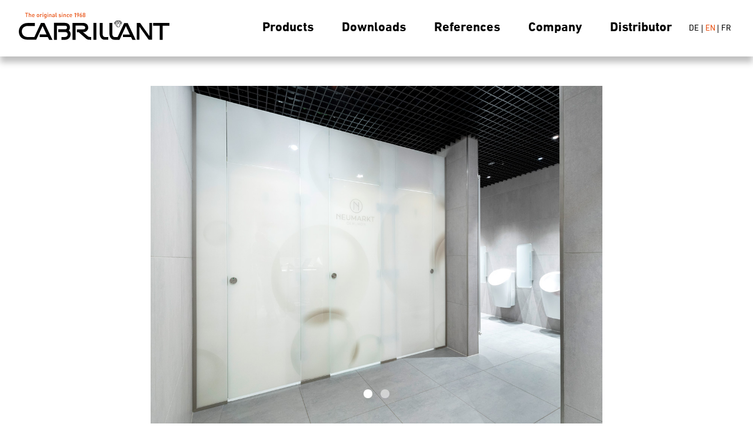

--- FILE ---
content_type: text/html; charset=UTF-8
request_url: https://cabrillant.ch/en/products/type/cabri-900/
body_size: 5742
content:
<!DOCTYPE html>
<html lang="en">
<head>
	<!-- CookieYes GCM Script -->
	<script>
		window.dataLayer = window.dataLayer || [];
		function gtag() {
			dataLayer.push(arguments);
		}
		gtag("consent", "default", {
			ad_storage: "denied",
			ad_user_data: "denied", 
			ad_personalization: "denied",
			analytics_storage: "denied",
			functionality_storage: "denied",
			personalization_storage: "denied",
			security_storage: "granted",
			wait_for_update: 2000,
		});
		gtag("set", "ads_data_redaction", true);
		gtag("set", "url_passthrough", true);
	</script>
	<!-- Start cookieyes banner --> 
	<script id="cookieyes" type="text/javascript" src="https://cdn-cookieyes.com/client_data/7f72584d28a7af1c72119bf3/script.js"></script> 
	<!-- End cookieyes banner -->
	<meta charset="UTF-8">
	<meta name="viewport" content="width=device-width,minimum-scale=1.0,maximum-scale=1.0,user-scalable=0">
	<meta name="format-detection" content="telephone=no">
    <title>Cabrillant AG - Cabri 900</title>
    <base href="https://cabrillant.ch/en/" />
    <link rel="stylesheet" href="//maxcdn.bootstrapcdn.com/font-awesome/4.5.0/css/font-awesome.min.css">
    <link rel="stylesheet" href="/template/css/owl.carousel.css">
    <link rel="stylesheet" href="/template/css/screen.css?v=2008200916">
    <link rel="shortcut icon" type="image/x-icon" href="favicon.ico" />
	
	
	<!-- Global site tag (gtag.js) - Google Analytics -->
    <script async src="https://www.googletagmanager.com/gtag/js?id=G-JE3JJT63DE"></script>
    <script>
      window.dataLayer = window.dataLayer || [];
      function gtag(){dataLayer.push(arguments);}
      gtag('js', new Date());

      gtag('config', 'G-JE3JJT63DE', { 'anonymize_ip': true });
    </script>

	<script>
        var gaProperty = 'UA-70300935-28';
        var disableStr = 'ga-disable-' + gaProperty;
        if (document.cookie.indexOf(disableStr + '=true') > -1) {
            window[disableStr] = true;
        }
        function gaOptout() {
            document.cookie = disableStr + '=true; expires=Thu, 31 Dec 2099 23:59:59 UTC; path=/';
            window[disableStr] = true;
            alert('Tracking by Google Analytics has been disabled in your browser for this site.');
        }

      (function(i,s,o,g,r,a,m){i['GoogleAnalyticsObject']=r;i[r]=i[r]||function(){
      (i[r].q=i[r].q||[]).push(arguments)},i[r].l=1*new Date();a=s.createElement(o),
      m=s.getElementsByTagName(o)[0];a.async=1;a.src=g;m.parentNode.insertBefore(a,m)
      })(window,document,'script','https://www.google-analytics.com/analytics.js','ga');
    
      ga('create', 'UA-70300935-28', 'auto');
      ga('set', 'anonymizeIp', true);
      ga('send', 'pageview');

    </script>
	
	
	
	
	
	
</head>
<body class="post-id-855 ultimate-parent-113 template-id-3">

	<header class="header" id="header">
		<div class="inner-header">
			<a title="Cabrillant AG" href="https://cabrillant.ch/en/" class="logo">Cabrillant AG</a>
			<button class="nav-toggle" id="nav-toggle"><i class="fa fa-bars"></i></button>
			<nav class="nav" id="nav">
				<ul class="menu"><li class="parent-page-item page-item-113 first active">
    <a href="products/" title="Products" >Products</a>
<ul class="children"><li class="parent-page-item page-item-114 first">
    <a href="products/usage/" title="Usage" >Usage</a>
<ul class="children">





<li class="page-item-117 first">
    <a href="products/usage/sanitary-partition-walls.html" title="Sanitary partition walls" >Sanitary partition walls</a>
    
</li>









<li class="page-item-119 ">
    <a href="products/usage/changing-cubicles.html" title="Changing cubicles" >Changing cubicles</a>
    
</li>









<li class="page-item-142 ">
    <a href="products/usage/room-dividers.html" title="Room dividers" >Room dividers</a>
    
</li>









<li class="page-item-122 ">
    <a href="products/usage/cloakroom-lockers-and-cubicles.html" title="Cloakroom lockers and cubicles" >Cloakroom lockers and cubicles</a>
    
</li>









<li class="page-item-144 last">
    <a href="products/usage/cupboards.html" title="Cupboards" >Cupboards</a>
    
</li>



</ul>
</li>
<li class="parent-page-item page-item-123 active">
    <a href="products/type/" title="Type" >Type</a>
<ul class="children">





<li class="page-item-125 first">
    <a href="products/type/cabri-600/" title="Cabri 600" >Cabri 600</a>
    
</li>









<li class="page-item-169 ">
    <a href="products/type/cabri-700/" title="Cabri 700" >Cabri 700</a>
    
</li>









<li class="page-item-721 ">
    <a href="products/type/cabri-700-v4a/" title="Cabri 700 V4A" >Cabri 700 V4A</a>
    
</li>









<li class="page-item-171 ">
    <a href="products/type/cabri-800/" title="Cabri 800" >Cabri 800</a>
    
</li>









<li class="page-item-855 active">
    <a href="products/type/cabri-900/" title="Cabri 900" >Cabri 900</a>
    
</li>









<li class="page-item-167 ">
    <a href="products/type/cabri-2080/" title="Cabri 2080" >Cabri 2080</a>
    
</li>









<li class="page-item-146 ">
    <a href="products/type/cabri-615/" title="Cabri 615" >Cabri 615</a>
    
</li>









<li class="page-item-165 ">
    <a href="products/type/cabri-3000/" title="Cabri 3000" >Cabri 3000</a>
    
</li>









<li class="page-item-724 ">
    <a href="products/type/cabri-3000-z/" title="Cabri 3000 Z" >Cabri 3000 Z</a>
    
</li>









<li class="page-item-163 last">
    <a href="products/type/cabri-3050/" title="Cabri 3050" >Cabri 3050</a>
    
</li>



</ul>
</li>
<li class="parent-page-item page-item-127 ">
    <a href="products/material/" title="Material" >Material</a>
<ul class="children">





<li class="page-item-129 first">
    <a href="products/material/colors/" title="Colors" >Colors</a>
    
</li>









<li class="page-item-160 ">
    <a href="products/material/safety-glass.html" title="Safety glass" >Safety glass</a>
    
</li>









<li class="page-item-895 ">
    <a href="products/material/digital-print/" title="Digital print" >Digital print</a>
    
</li>









<li class="page-item-158 last">
    <a href="products/material/facts-and-care.html" title="Facts and care" >Facts and care</a>
    
</li>



</ul>
</li>
<li class="parent-page-item page-item-428 last">
    <a href="products/spezialprodukte/" title="Resale" >Resale</a>
<ul class="children"><li class="page-item-430 first">
    <a class="nav-icon nav-icon-ganzglas" href="products/spezialprodukte/ganzglas/" title="Ganzglas" >Ganzglas</a>
            
       </li>












<li class="page-item-699 last">
    <a class="nav-icon nav-icon-decolltage" href="products/spezialprodukte/decolltage.html" title="Decolltage" >Decolltage</a>
    
</li>






</ul>
</li>
</ul>
</li>
<li class="parent-page-item page-item-65 ">
    <a href="downloads/" title="Downloads" >Downloads</a>
<ul class="children">





<li class="page-item-831 first">
    <a href="downloads/tender-specification-texts.html" title="Tender specification texts" >Tender specification texts</a>
    
</li>









<li class="page-item-133 last">
    <a href="downloads/order-company-brochure/" title="Order company brochure" >Order company brochure</a>
    
</li>



</ul>
</li>






<li class="page-item-135 ">
    <a href="references/" title="References" >References</a>
    
</li>



<li class="parent-page-item page-item-105 ">
    <a href="company-folder/" title="Company" >Company</a>
<ul class="children">





<li class="page-item-106 first">
    <a href="company-folder/company.html" title="Company" >Company</a>
    
</li>









<li class="page-item-109 ">
    <a href="company-folder/employees/" title="Employees" >Employees</a>
    
</li>









<li class="page-item-792 ">
    <a href="company-folder/offene-stellen.html" title="Offene Stellen" >Offene Stellen</a>
    
</li>









<li class="page-item-305 ">
    <a href="company-folder/how-to-find-us.html" title="How to find us" >How to find us</a>
    
</li>









<li class="page-item-411 ">
    <a href="company-folder/contact.html" title="Contact" >Contact</a>
    
</li>









<li class="page-item-306 ">
    <a href="company-folder/certificates.html" title="Certificates" >Certificates</a>
    
</li>









<li class="page-item-307 ">
    <a href="company-folder/imprint.html" title="Imprint" >Imprint</a>
    
</li>









<li class="page-item-776 last">
    <a href="company-folder/data-protection.html" title="Data protection" >Data protection</a>
    
</li>



</ul>
</li>
<li class="parent-page-item page-item-87 last">
    <a href="distributor/" title="Distributor" >Distributor</a>
<ul class="children">





<li class="page-item-88 first">
    <a href="distributor/switzerland/" title="Switzerland" >Switzerland</a>
    
</li>









<li class="page-item-95 ">
    <a href="distributor/germany/" title="Germany" >Germany</a>
    
</li>









<li class="page-item-279 ">
    <a href="distributor/belgium/" title="Belgium" >Belgium</a>
    
</li>









<li class="page-item-282 ">
    <a href="distributor/england/" title="England" >England</a>
    
</li>









<li class="page-item-284 ">
    <a href="distributor/france/" title="France" >France</a>
    
</li>









<li class="page-item-288 ">
    <a href="distributor/italy/" title="Italy" >Italy</a>
    
</li>









<li class="page-item-290 ">
    <a href="distributor/luxembourg/" title="Luxembourg" >Luxembourg</a>
    
</li>









<li class="page-item-292 ">
    <a href="distributor/netherlands/" title="Netherlands" >Netherlands</a>
    
</li>









<li class="page-item-294 ">
    <a href="distributor/austria/" title="Austria" >Austria</a>
    
</li>









<li class="page-item-922 ">
    <a href="distributor/portugal/" title="Portugal" >Portugal</a>
    
</li>









<li class="page-item-296 ">
    <a href="distributor/sweden/" title="Sweden" >Schweden</a>
    
</li>









<li class="page-item-298 ">
    <a href="distributor/singapore/" title="Singapore" >Singapore</a>
    
</li>









<li class="page-item-300 ">
    <a href="distributor/spain/" title="Spain" >Spanien</a>
    
</li>









<li class="page-item-303 last">
    <a href="distributor/usa/" title="USA" >USA</a>
    
</li>



</ul>
</li>
</ul>
				<div class="babel">
					<ul>
						<li><a href="https://cabrillant.ch/de/produkte/bezeichnung/cabri-900/" class="de">DE</a></li>
<li><a href="https://cabrillant.ch/en/products/type/cabri-900/" class="en active">EN</a></li>
<li><a href="https://cabrillant.ch/fr/produits/designation/cabri-900/" class="fr">FR</a></li>
					</ul>
				</div>
			</nav>	
		</div>
	</header>
	
	
		
			
				<div class="image-slider post-id-855">
					<div class="header-image owl-item" style="background-image:url('/en/assets/galleries/855/431_cabri900_cabrillant_neumarkt_oerlikon_03.jpg');">
	
	
</div>
<div class="header-image owl-item" style="background-image:url('/en/assets/galleries/855/432_cabri900_cabrillant_volkiland_volketswil_04.jpg');">
	
	
</div>
				</div>
			
		
	

	<main class="main" id="main">
	<div class="breadcrumb-nav" id="breadcrumb-nav">
		<ul class="breadcrumb-menu"><li><a href="https://cabrillant.ch/en/">Cabrillant AG</a></li><li><a href="products/">Products</a></li><li><a href="products/type/">Type</a></li><li><a href="products/type/cabri-900/">Cabri 900</a></li></ul>
	</div>


		<section class="section flex-section">

			<article class="article single-product-article">
				<h1>Cabri 900 - Invisible</h1>
				<p>The glass elements of the CABRI900 system are made of laminated safety glass (VSG). The laminated glass elements consist of two panes of single, ultra-white Float safety glass (ESG), one 1 x 6 mm and the other 1 x 8 mm thick, with an EVA-layer of 0.8 mm. The enamelled colour layer is applied to both sheets of glass on the inside.
</p>

			</article>

			<aside class="single-product-aside">
				
				<a href="https://cabrillant.ch/en/references/">References</a>
				<a href="https://cabrillant.ch/en/downloads/order-company-brochure/">Order company brochure</a>

			</aside>

		</section>

		<section class="feature-section">
	
			<button class="accordion-header">Types</button>
	<div class="accordion-body type-boxes-container">
		<div class="subpage-box type-box">
	<div class="type-box-images" style="background-image: url('uploads/typen/903.png')"></div>
	<div class="type-box-description">
		<h3>Typ 903</h3>
		Partition walls with front walls
	</div>
	<div class="type-box-link">
		
	</div>
</div>
<div class="subpage-box type-box">
	<div class="type-box-images" style="background-image: url('uploads/typen/905.png')"></div>
	<div class="type-box-description">
		<h3>Typ 905 hovering</h3>
		Partition walls with front walls and doors
	</div>
	<div class="type-box-link">
		<p><a href="/uploads/Dokumente/Partition_Walls_CABRI905_floating.docx">Tender specification texts</a>
</p>
	</div>
</div>
<div class="subpage-box type-box">
	<div class="type-box-images" style="background-image: url('uploads/typen/cabrillant-typ-905-mit-oberlicht-01.png')"></div>
	<div class="type-box-description">
		<h3>Typ 905 with glass above</h3>
		Partition walls with front walls and doors
	</div>
	<div class="type-box-link">
		<p><a href="/uploads/Dokumente/Partition_Walls_CABRI905_room-high.docx">Tender specification texts</a>
</p>
	</div>
</div>
	</div>

			<button class="accordion-header">Standard dimensions</button>
			<div class="accordion-body">
				<ul>
	<li>Top edge of glass from floor: 2,000 mm</li>
	<li>Ground clearance 100 mm, adjustable from 60 to 320 mm</li>
	<li>Wall depth 1,500 mm, graduated from 700 to 1,500 mm</li>
	<li>Door widths from 500 to 800 mm</li>
	<li>Partition wall size max. 1,600 x 3,000 mm</li>
	<li>Width to height ratio: min. 1:10</li>
</ul>
			</div>

			<button class="accordion-header">Details</button>
	<div class="accordion-body type-boxes-container">
		<div class="subpage-box type-box">
	<div class="type-box-images" style="background-image: url('uploads/details/cabrillant-detail-lock-with-olive-handle.jpg')"></div>
	<div class="type-box-description">
		<h3>Lock with olive handle</h3>
		Aluminium, clear anodised, profile cylinder lock provided by client possible
	</div>
	<div class="type-box-link">
		
	</div>
</div>
<div class="subpage-box type-box">
	<div class="type-box-images" style="background-image: url('uploads/details/cabrillant-detail-lock-v4a-with-olive-handle.jpg')"></div>
	<div class="type-box-description">
		<h3>Lock V4A with olive handle</h3>
		V4A + Aluminium, clear anodised, profile cylinder lock provided by client possible
	</div>
	<div class="type-box-link">
		
	</div>
</div>
<div class="subpage-box type-box">
	<div class="type-box-images" style="background-image: url('uploads/details/wandanschlusswinkel.jpg')"></div>
	<div class="type-box-description">
		<h3>Wall connecting bracket</h3>
		Concealed screw fitting for connection of glass to wall, dowelled into wall, glass screw fitting with aluminium rosettes.
	</div>
	<div class="type-box-link">
		
	</div>
</div>
<div class="subpage-box type-box">
	<div class="type-box-images" style="background-image: url('uploads/details/cabrillant-detail-cross-fitting-with-door-hinge-01.jpg')"></div>
	<div class="type-box-description">
		<h3>Angle brackets</h3>
		Connection glass to glass, for wall elements mounted together at an angle, glass screw fitting with aluminium rosettes.
	</div>
	<div class="type-box-link">
		
	</div>
</div>
<div class="subpage-box type-box">
	<div class="type-box-images" style="background-image: url('uploads/details/tuerbaender.jpg')"></div>
	<div class="type-box-description">
		<h3>Door hinges</h3>
		The integrated spring in the door hinge opens or closes doors after unlocking, with finger pinch guard on hinge side.
	</div>
	<div class="type-box-link">
		
	</div>
</div>
<div class="subpage-box type-box">
	<div class="type-box-images" style="background-image: url('uploads/details/cabrillant-detail-door-and-glass-above.jpg')"></div>
	<div class="type-box-description">
		<h3>Door and glass above</h3>
		Door and glass above
	</div>
	<div class="type-box-link">
		
	</div>
</div>
<div class="subpage-box type-box">
	<div class="type-box-images" style="background-image: url('uploads/details/cabrillant-detail-modesty-panel-01.jpg')"></div>
	<div class="type-box-description">
		<h3>Modesty panel</h3>
		Type 628 urinal partition, standard size 45 x 75 cm, connecting elements in clear anodised aluminium. Continuous double aluminium angle. No visible screw fittings.
	</div>
	<div class="type-box-link">
		
	</div>
</div>
<div class="subpage-box type-box">
	<div class="type-box-images" style="background-image: url('uploads/details/cabrillant-detail-modesty-panel-01.jpg')"></div>
	<div class="type-box-description">
		<h3>Schamwand</h3>
		Type 828 urinal partition, various size. Connecting elements in clear anodised aluminium. Double aluminium angle. No visible screw fittings.
	</div>
	<div class="type-box-link">
		
	</div>
</div>
	</div>
			
			<button class="accordion-header">Colours</button>
			<div class="accordion-body">
				<div class="subpage-box" data-title="Pastel Green - EV1601" style="background-color:#f6fac8;"></div>
<div class="subpage-box" data-title="Pale green – EV1602" style="background-color:#86dfd1;"></div>
<div class="subpage-box" data-title="Traffic yellow – EV5101" style="background-color:#fec700;"></div>
<div class="subpage-box" data-title="Orange - EV5501" style="background-color:#ea4e05;"></div>
<div class="subpage-box" data-title="Ruby red - EV5603" style="background-color:#b41a12;"></div>
<div class="subpage-box" data-title="Pastel blue - EV1502" style="background-color:#71aad6;"></div>
<div class="subpage-box" data-title="Bright blue - EV1701" style="background-color:#395e7b;"></div>
<div class="subpage-box" data-title="White - EV1900" style="background-color:#ffffff;"></div>
<div class="subpage-box" data-title="Dusky grey - EV1702" style="background-color:#797979;"></div>
<div class="subpage-box" data-title="Black - EV1905" style="background-color:#000000;"></div>
			</div>

			<button class="accordion-header">Glass</button>
			<div class="accordion-body">
				<p>
	<a name="_GoBack"></a>Cabrillant is often the first choice in wet areas and
hygienically challenging properties. Glass is easy to clean. Enamelled and
toughened safety glass is capable of satisfying the most demanding mechanical
and hygienic requirements. The enamel layer fused with the glass on one side is
scratchproof. Any graffiti applied by vandals using marker pens or spray paints
can be easily removed leaving no residue. The non-porous surface is impervious
to dirt and bacteria and has no joints or corners where dirt can build up.
</p>
<p>
	The toughened safety glass used (ESG as per EN 12150-2) is strong and
long-lasting, yet the wall thicknesses can be as little as 10 mm. Glass
sections can also be manufactured from laminated safety glass (LSG). We offer a
selection of 10 standard colours, but others are available on request.
</p>
<p>
	<img src="uploads/details/Glaeserqualitaeten.png">
</p>
			</div>

		</section>

	
	</main>
	
	<footer class="footer" id="footer">
		<div class="inner-footer">
			<nav class="footer-nav parent-id-113" id="footer-nav">
				<h2>Products</h2>
				<ul class="menu"><li class="parent-page-item page-item-114 first">
    <a href="products/usage/" title="Usage" >Usage</a>
<ul class="children">





<li class="page-item-117 first">
    <a href="products/usage/sanitary-partition-walls.html" title="Sanitary partition walls" >Sanitary partition walls</a>
    
</li>









<li class="page-item-119 ">
    <a href="products/usage/changing-cubicles.html" title="Changing cubicles" >Changing cubicles</a>
    
</li>









<li class="page-item-142 ">
    <a href="products/usage/room-dividers.html" title="Room dividers" >Room dividers</a>
    
</li>









<li class="page-item-122 ">
    <a href="products/usage/cloakroom-lockers-and-cubicles.html" title="Cloakroom lockers and cubicles" >Cloakroom lockers and cubicles</a>
    
</li>









<li class="page-item-144 last">
    <a href="products/usage/cupboards.html" title="Cupboards" >Cupboards</a>
    
</li>



</ul>
</li>
<li class="parent-page-item page-item-123 active">
    <a href="products/type/" title="Type" >Type</a>
<ul class="children">





<li class="page-item-125 first">
    <a href="products/type/cabri-600/" title="Cabri 600" >Cabri 600</a>
    
</li>









<li class="page-item-169 ">
    <a href="products/type/cabri-700/" title="Cabri 700" >Cabri 700</a>
    
</li>









<li class="page-item-721 ">
    <a href="products/type/cabri-700-v4a/" title="Cabri 700 V4A" >Cabri 700 V4A</a>
    
</li>









<li class="page-item-171 ">
    <a href="products/type/cabri-800/" title="Cabri 800" >Cabri 800</a>
    
</li>









<li class="page-item-855 active">
    <a href="products/type/cabri-900/" title="Cabri 900" >Cabri 900</a>
    
</li>









<li class="page-item-167 ">
    <a href="products/type/cabri-2080/" title="Cabri 2080" >Cabri 2080</a>
    
</li>









<li class="page-item-146 ">
    <a href="products/type/cabri-615/" title="Cabri 615" >Cabri 615</a>
    
</li>









<li class="page-item-165 ">
    <a href="products/type/cabri-3000/" title="Cabri 3000" >Cabri 3000</a>
    
</li>









<li class="page-item-724 ">
    <a href="products/type/cabri-3000-z/" title="Cabri 3000 Z" >Cabri 3000 Z</a>
    
</li>









<li class="page-item-163 last">
    <a href="products/type/cabri-3050/" title="Cabri 3050" >Cabri 3050</a>
    
</li>



</ul>
</li>
<li class="parent-page-item page-item-127 ">
    <a href="products/material/" title="Material" >Material</a>
<ul class="children">





<li class="page-item-129 first">
    <a href="products/material/colors/" title="Colors" >Colors</a>
    
</li>









<li class="page-item-160 ">
    <a href="products/material/safety-glass.html" title="Safety glass" >Safety glass</a>
    
</li>









<li class="page-item-895 ">
    <a href="products/material/digital-print/" title="Digital print" >Digital print</a>
    
</li>









<li class="page-item-158 last">
    <a href="products/material/facts-and-care.html" title="Facts and care" >Facts and care</a>
    
</li>



</ul>
</li>
<li class="parent-page-item page-item-428 last">
    <a href="products/spezialprodukte/" title="Resale" >Resale</a>
<ul class="children"><li class="page-item-430 first">
    <a class="nav-icon nav-icon-ganzglas" href="products/spezialprodukte/ganzglas/" title="Ganzglas" >Ganzglas</a>
            
       </li>












<li class="page-item-699 last">
    <a class="nav-icon nav-icon-decolltage" href="products/spezialprodukte/decolltage.html" title="Decolltage" >Decolltage</a>
    
</li>






</ul>
</li>
</ul>
			</nav>
			<article class="contact-article">
				<h2>Contact</h2><p>Cabrillant AG<br>Kalchbühlstrasse 18<br>7000 Chur, Switzerland<br>Tel. +41 81 258 32 42 *<br>Fax +41 81 258 32 43 *<br><a href="&#109;&#97;&#105;&#108;&#x74;&#x6f;&#x3a;&#x69;&#x6e;&#x66;o&#64;&#x63;&#x61;&#98;&#x72;&#105;l&#x6c;&#x61;&#x6e;t&#46;&#x63;&#111;&#x6d;">&#105;n&#x66;&#x6f;&#x40;c&#x61;b&#114;&#105;&#x6c;la&#110;&#116;&#46;&#99;&#x6f;&#109;</a> *
</p><p>* Wünscht keine Werbung</p><table class="bankverbindung">
<tbody>
<tr>
	<td><p>MwSt. Nummer: CHE-103.892.146</p><p>EORI-Nummer: DE4715101</p><p><strong><strong>Bankverbindung Schweiz</strong><br></strong>Graubündner Kantonalbank<br>IBAN: CH17 0077 4110 0573 9490 0</p><p>Credit Suisse AG<br>IBAN: CH79 0483 5080 0288 2100 0<br></p><p><strong><strong></strong><strong>Bankverbindung Deutschland</strong><br></strong>Sparkasse Bodensee<br>IBAN: DE69 6905 0001 0001 0492 04<br></p><p><strong><strong></strong><strong>Bankverbindung andere Länder</strong><br></strong>IBAN: CH18 0483 5080 0288 2200 1<br>Name: Cabrillant AG, 7000 Chur<br>Beneficiary's Bank: CRESCHZZ80A</p>
	</td>
</tr>
</tbody>
</table><p><br></p>
				<p>
					<a href="company-folder/imprint.html">Imprint</a>
					<br>
					<a href="company-folder/data-protection.html">Privacy Policy</a>
				</p>
			</article>
		</div>
	</footer>

	<script src="/template/js/jquery.min.js"></script>
	<script src="//maps.googleapis.com/maps/api/js?v=3&key=AIzaSyB_-mkNBWpQFUGyUQwFkzBbXKOA62LS-Dg"></script>
	<script src="/template/js/markerwithlabel.js"></script>
	<script src="/template/js/owl.carousel.min.js"></script>
	<script src="/template/js/jquery.fancybox.min.js"></script>
	<script src="/template/js/script.js?v=2003191500"></script>

</body>
</html>

--- FILE ---
content_type: text/css
request_url: https://cabrillant.ch/template/css/screen.css?v=2008200916
body_size: 8412
content:
@charset "UTF-8";@font-face{font-family:"DINNext";font-weight:bold;font-style:normal;src:url("../webfonts/300173_0_0.eot");src:url("../webfonts/300173_0_0.eot?#iefix") format("embedded-opentype"),url("../webfonts/300173_0_0.woff2") format("woff2"),url("../webfonts/300173_0_0.woff") format("woff"),url("../webfonts/300173_0_0.ttf") format("truetype")}@font-face{font-family:"DINNext";font-weight:normal;font-style:normal;src:url("../webfonts/300173_1_0.eot");src:url("../webfonts/300173_1_0.eot?#iefix") format("embedded-opentype"),url("../webfonts/300173_1_0.woff2") format("woff2"),url("../webfonts/300173_1_0.woff") format("woff"),url("../webfonts/300173_1_0.ttf") format("truetype")}
/*! normalize.css v3.0.2 | MIT License | git.io/normalize */html{font-family:sans-serif;-ms-text-size-adjust:100%;-webkit-text-size-adjust:100%}body{margin:0}article,aside,details,figcaption,figure,footer,header,hgroup,main,menu,nav,section,summary{display:block}audio,canvas,progress,video{display:inline-block;vertical-align:baseline}audio:not([controls]){display:none;height:0}[hidden],template{display:none}a{background-color:transparent}a:active,a:hover{outline:0}abbr[title]{border-bottom:1px dotted}b,strong{font-weight:700}dfn{font-style:italic}h1{font-size:2em;margin:0.67em 0}mark{background:#ff0;color:rgb(0,0,0)}small{font-size:80%}sub,sup{font-size:75%;line-height:0;position:relative;vertical-align:baseline}sup{top:-0.5em}sub{bottom:-0.25em}img{border:0}svg:not(:root){overflow:hidden}figure{margin:1em 40px}hr{-webkit-box-sizing:content-box;box-sizing:content-box;height:0}pre{overflow:auto}code,kbd,pre,samp{font-family:monospace,monospace;font-size:1em}button,input,optgroup,select,textarea{color:inherit;font:inherit;margin:0}button{overflow:visible}button,select{text-transform:none}button,html input[type=button],input[type=reset],input[type=submit]{-webkit-appearance:button;cursor:pointer}button[disabled],html input[disabled]{cursor:default}button::-moz-focus-inner,input::-moz-focus-inner{border:0;padding:0}input{line-height:normal}input[type=checkbox],input[type=radio]{-webkit-box-sizing:border-box;box-sizing:border-box;padding:0}input[type=number]::-webkit-inner-spin-button,input[type=number]::-webkit-outer-spin-button{height:auto}input[type=search]{-webkit-appearance:textfield;-webkit-box-sizing:content-box;box-sizing:content-box}input[type=search]::-webkit-search-cancel-button,input[type=search]::-webkit-search-decoration{-webkit-appearance:none}fieldset{border:1px solid silver;margin:0 2px;padding:0.35em 0.625em 0.75em}legend{border:0;padding:0}textarea{overflow:auto}optgroup{font-weight:700}table{border-collapse:collapse;border-spacing:0}td,th{padding:0}html{-webkit-text-size-adjust:none;-moz-text-size-adjust:none;-ms-text-size-adjust:none;text-size-adjust:none;text-rendering:optimizeLegibility;overflow-y:scroll;font-size:16px;line-height:1.5}body{font-family:"DINNext",sans-serif;-webkit-font-variant-ligatures:no-common-ligatures}a,a:visited{text-decoration:none;color:currentColor}h2{font-size:2rem}p{margin-top:0}.nav ul{padding:0;margin:0}.nav li{margin:0;list-style:none}.image-slider>h1,.inner-header,.main{width:95%;max-width:1280px;margin:auto}.nav-toggle{display:none}.logo{background-image:url(../img/cabrillant-logo-de.svg);background-repeat:no-repeat;background-position:50% 50%;background-size:contain;text-indent:-999rem}html:lang(en) .logo{background-image:url(../img/cabrillant-logo-en.svg)}html:lang(fr) .logo{background-image:url(../img/cabrillant-logo-fr.svg)}@media only screen and (min-width:1280px){.header{-webkit-box-shadow:0 10px 10px rgba(0,0,0,0.25);box-shadow:0 10px 10px rgba(0,0,0,0.25);position:relative;position:sticky;left:0;right:0;top:0;height:6rem;z-index:99;background:white;-webkit-transition:height 0.5s;transition:height 0.5s}.header.small-header{height:3rem;-webkit-transition:height 0.5s;transition:height 0.5s}.header.small-header .logo{-ms-flex-item-align:start;align-self:flex-start;height:33px;margin-top:0.4rem;width:170px;-webkit-transition:width 0.5s,height 0.5s;transition:width 0.5s,height 0.5s;background-position:50% 50%}.header.small-header .nav .menu>li>a{padding:0 1.5rem;height:3rem;-webkit-transition:height 0.5s;transition:height 0.5s}.header.small-header .babel{padding-top:1rem}.babel{padding-top:2.6rem;-webkit-transition:padding-top 0.5s;transition:padding-top 0.5s}.inner-header{display:-webkit-box;display:-ms-flexbox;display:flex;-webkit-box-pack:justify;-ms-flex-pack:justify;justify-content:space-between;-webkit-box-align:center;-ms-flex-align:center;align-items:center}.logo{min-width:256px;height:55px;background-position:50% top;-webkit-transition:width 0.125s,height 0.125s;transition:width 0.125s,height 0.125s}.nav{display:-webkit-box;display:-ms-flexbox;display:flex}.nav .menu{display:-webkit-box;display:-ms-flexbox;display:flex}.nav .menu>li{position:relative}.nav .menu>li>a{font-size:1.375rem;font-weight:bold;display:-webkit-box;display:-ms-flexbox;display:flex;-webkit-box-align:center;-ms-flex-align:center;align-items:center;padding:0 1.5rem;line-height:1;-webkit-transition:height 0.5s;transition:height 0.5s;height:6rem}.nav .menu>li>.children{position:absolute;padding-top:2rem;padding-bottom:2rem;min-width:100%;padding:2rem;-webkit-box-sizing:border-box;box-sizing:border-box;-webkit-box-shadow:10px 10px 10px rgba(0,0,0,0.25);box-shadow:10px 10px 10px rgba(0,0,0,0.25)}.nav .menu>li>.children a{padding:0}.nav .menu>li:hover>a{background:rgb(232,78,15);color:white}.nav .menu>li:hover>.children{display:block;-webkit-transition:5s display 1s;transition:5s display 1s}.nav .menu>li.page-item-113>.children,.nav .menu>li.page-item-115>.children,.nav .menu>li.page-item-2>.children{width:852px;-webkit-box-pack:justify;-ms-flex-pack:justify;justify-content:space-between}.nav .menu>li.page-item-113>.children>li,.nav .menu>li.page-item-115>.children>li,.nav .menu>li.page-item-2>.children>li{width:30%;border-top:0.25rem solid rgb(0,0,0)}.nav .menu>li.page-item-113>.children>li>a,.nav .menu>li.page-item-115>.children>li>a,.nav .menu>li.page-item-2>.children>li>a{font-size:1.3125rem;font-weight:bold;padding:0}.nav .menu>li.page-item-113>.children>li>.children,.nav .menu>li.page-item-115>.children>li>.children,.nav .menu>li.page-item-2>.children>li>.children{margin-top:1rem}.nav .menu>li.page-item-113:hover>.children,.nav .menu>li.page-item-115:hover>.children,.nav .menu>li.page-item-2:hover>.children{display:-webkit-box;display:-ms-flexbox;display:flex}.nav .menu>li.page-item-113:hover>.children .children,.nav .menu>li.page-item-115:hover>.children .children,.nav .menu>li.page-item-2:hover>.children .children{display:block}.nav .children{display:none;background:white}.nav .children .active:not(.parent-page-item)>a,.nav .children a:hover{color:rgb(232,78,15)}.nav .children .active:not(.parent-page-item)>a.nav-icon-ganzglas,.nav .children a:hover.nav-icon-ganzglas{background-image:url("../img/icon-ganzglas-active.png")}.nav .children .active:not(.parent-page-item)>a.nav-icon-decolltage,.nav .children a:hover.nav-icon-decolltage{background-image:url("../img/icon-decolltage-active.png")}.nav a{color:rgb(0,0,0);padding:0.75rem 2rem;display:inline-block}.nav a.nav-icon{background-repeat:no-repeat;padding-left:23px!important}.nav a.nav-icon-ganzglas{background-image:url("../img/icon-ganzglas.png");background-position-y:1px}.nav a.nav-icon-decolltage{background-position-y:3px;background-image:url("../img/icon-decolltage.png")}.babel{display:block}.babel ul{display:-webkit-box;display:-ms-flexbox;display:flex;padding:0;margin:0}.babel li{position:relative;margin:0;list-style:none}.babel li a{font-size:0.9rem;color:rgb(0,0,0);display:-webkit-box;display:-ms-flexbox;display:flex;padding:0 0.3rem;line-height:1;border-right:1px solid rgb(0,0,0)}.babel li a:hover{color:rgb(232,78,15)}.babel li a.active{color:rgb(232,78,15)}.babel li:last-child a{border-right:0}}@media only screen and (max-width:1279px){.header{position:relative;position:sticky;top:0;right:0;left:0;z-index:199;background-color:white;-webkit-box-shadow:0 10px 10px rgba(0,0,0,0.25);box-shadow:0 10px 10px rgba(0,0,0,0.25)}.inner-header{height:5rem}.inner-header .logo{display:inline-block;width:12.5rem;height:2.5rem;font-size:0}.nav-toggle{display:inline-block;position:absolute;top:0;right:0;height:5rem;width:5rem;background-color:rgb(232,78,15);border:none;color:white;font-size:2.5rem;line-height:1;padding:0;margin:0}.header.small-header .nav .menu>li>a,.nav .menu>li>a{padding:0}.nav{background-color:rgb(232,78,15);padding:5rem;position:fixed;top:5rem;right:0;bottom:0;left:0;overflow-y:auto;display:none}.nav.is-visible{display:block}.nav a{font-size:2rem;color:white;line-height:1}.nav .menu>li{padding:1rem 0;border-bottom:1px solid white}.children{display:none}.children a{font-size:1.25rem;line-height:1.75}.children a:hover{opacity:0.5}.children .children{display:block}.children .children .active{opacity:0.5}.page-item-113>.children,.page-item-115>.children,.page-item-2>.children{display:-webkit-box;display:-ms-flexbox;display:flex}.page-item-113>.children>li,.page-item-115>.children>li,.page-item-2>.children>li{width:33.33%}.page-item-113>.children>li>a,.page-item-115>.children>li>a,.page-item-2>.children>li>a{font-weight:bold}.babel{position:relative;margin-top:2rem}.babel ul{display:-webkit-box;display:-ms-flexbox;display:flex;-ms-flex-pack:distribute;justify-content:space-around;padding:0;margin:0}.babel li{position:relative;margin:0;list-style:none}.babel li a{font-size:2rem;color:white;display:-webkit-box;display:-ms-flexbox;display:flex;padding:0;margin-bottom:2rem;line-height:1;border-right:0}.babel li a:hover{color:white}.babel li a.active{color:white}}.image-slider{position:relative;margin-top:50px;height:576px;display:-webkit-box;display:-ms-flexbox;display:flex;-webkit-box-align:center;-ms-flex-align:center;align-items:center}.post-id-1 .image-slider,.post-id-63 .image-slider,.post-id-64 .image-slider{margin-top:0}.owl-item,.owl-wrapper,.owl-wrapper-outer{height:100%}.owl-controls{bottom:2rem;position:absolute;left:0;right:0}.owl-theme .owl-controls .owl-page span{background:white;width:15px;height:15px}.header-image{position:absolute;z-index:10;top:0;left:0;bottom:0;right:0;background-repeat:no-repeat;background-position:50% 50%;background-size:contain}.post-id-1 .header-image{position:absolute;z-index:10;top:0;left:0;bottom:0;right:0;background-repeat:no-repeat;background-position:50% 65%;background-size:contain}.post-id-1 .news{top:35%}.post-id-1 .header-image.owl-item,.post-id-63 .header-image.owl-item,.post-id-64 .header-image.owl-item{background-size:cover}.title-container{width:95%;height:100%;max-width:1280px;margin:auto;display:-webkit-box;display:-ms-flexbox;display:flex;-webkit-box-pack:start;-ms-flex-pack:start;justify-content:flex-start;-webkit-box-align:center;-ms-flex-align:center;align-items:center;position:relative;z-index:20}.title-container h1{position:relative;width:50%;font-size:4.6rem;line-height:1.125;color:white;padding:0.5em 0}.title-container h1:before{content:"";position:absolute;left:0;top:0;width:1.75em;border-top:0.125em solid white}.breadcrumb-nav{width:100%;padding-bottom:1.5rem}.breadcrumb-menu{list-style:none;display:-webkit-box;display:-ms-flexbox;display:flex;margin:0;padding:0}.breadcrumb-menu li+li>a:before{font-family:FontAwesome;content:"\f105";margin:0 0.25rem;color:rgb(128,128,128)}.breadcrumb-menu a{color:rgb(128,128,128)}.breadcrumb-menu a:hover{color:rgb(0,0,0)}.main{padding:2.5rem 0;min-height:66vh;overflow:hidden}.flex-section{display:-webkit-box;display:-ms-flexbox;display:flex;-webkit-box-pack:justify;-ms-flex-pack:justify;justify-content:space-between;-webkit-box-align:start;-ms-flex-align:start;align-items:flex-start}.news{width:245px;position:fixed;top:50%;-webkit-transform:translateY(-50%);transform:translateY(-50%);right:0;padding:20px 40px;color:white;background-color:rgba(232,78,15,0.85);-webkit-transition:all 0.25s;transition:all 0.25s;z-index:10}.news:after,.news:before{position:absolute;left:0;border-style:solid;content:"";width:0;height:0}.news:before{border-color:transparent transparent rgba(232,78,15,0.85) transparent;-webkit-transition:border-color 0.25s;transition:border-color 0.25s;border-width:0 0 50px 520px;top:-50px}.news:after{border-color:transparent rgba(232,78,15,0.85) transparent transparent;-webkit-transition:border-color 0.25s;transition:border-color 0.25s;border-width:0 520px 50px 0;bottom:-50px}.news a{color:white}.news h1{margin:0;line-height:1.25}.news.hidden{background-color:transparent;-webkit-transition:all 0.25s;transition:all 0.25s;color:transparent}.news.hidden:after,.news.hidden:before{border-color:transparent;-webkit-transition:border-color 0.25s;transition:border-color 0.25s}.news.hidden .close-news{color:rgba(232,78,15,0.85)}.close-news{position:absolute;top:-1rem;right:0.5rem;background:none;border:none;padding:0;font-size:5rem;line-height:0.5;outline:0;-webkit-transform:rotate(0);transform:rotate(0);-webkit-transition:-webkit-transform 0.25s;transition:-webkit-transform 0.25s;transition:transform 0.25s;transition:transform 0.25s,-webkit-transform 0.25s}.close-news.show-news{-webkit-transform:rotate(45deg);transform:rotate(45deg);-webkit-transition:-webkit-transform 0.25s;transition:-webkit-transform 0.25s;transition:transform 0.25s;transition:transform 0.25s,-webkit-transform 0.25s}.article{width:66%}.article h1:first-child{margin-top:0}.article ul{padding-left:25px;margin-top:0}.article a{color:rgb(232,78,15)}.article.single-reference-article{width:33%}.reference-slider-container{position:relative;width:60%}.reference-slider-container:after{content:"";height:0;display:inline-block;padding-bottom:75%}.reference-slider-container .owl-wrapper-outer{position:absolute;top:0;right:0;bottom:0;left:0}.reference-image{background-size:contain;background-position:bottom center;background-repeat:no-repeat}.accordion-body,.employee-boxes-container,.more-references-container,.subpage-links-container{display:-webkit-box;display:-ms-flexbox;display:flex;-ms-flex-wrap:wrap;flex-wrap:wrap;-webkit-box-pack:start;-ms-flex-pack:start;justify-content:flex-start;clear:both}.partner-boxes-container{display:-webkit-box;display:-ms-flexbox;display:flex}.employee-box,.subpage-box,.subpage-link{width:30%;margin-bottom:6rem}.employee-box:nth-child(3n-1),.subpage-box:nth-child(3n-1),.subpage-link:nth-child(3n-1){margin-left:5%;margin-right:5%}.subpage-link-aktuelles{width:45%;margin-bottom:6rem}.subpage-link-aktuelles:nth-child(2n){margin-left:5%;margin-right:5%}.partner-box{width:30%;margin-bottom:2rem;margin-right:2rem}.accordion-body .nomargin{width:100%;padding:0;margin:0}#accordion100 .partner-box,#accordion45 .partner-box,#accordion95 .partner-box{display:block}#accordion100 .partner-box.nomargin,#accordion45 .partner-box.nomargin,#accordion95 .partner-box.nomargin{display:block;width:30%;margin-right:70%;margin-bottom:2rem}.subpage-box,.subpage-link,.subpage-link-aktuelles{text-indent:-999rem;position:relative;background-size:cover;background-repeat:no-repeat;background-position:50% 50%}.subpage-box:before,.subpage-link-aktuelles:before,.subpage-link:before{content:attr(data-title);text-indent:0;background:rgb(232,78,15);position:absolute;right:0;top:100%;left:0;padding:1rem;color:white;font-weight:bold;white-space:nowrap;overflow:hidden;text-overflow:ellipsis}.subpage-box:after,.subpage-link-aktuelles:after,.subpage-link:after{content:"";height:0;padding-bottom:75%;display:inline-block}.type-box{text-indent:0}.type-box-images{height:0;padding-bottom:66%;margin:0.5rem;background-size:contain;background-repeat:no-repeat;background-position:50% 50%;background-color:white}.type-box-description{padding:1rem}.type-box-description h3{margin:0}.type-box:after,.type-box:before{content:none}.employee-box,.partner-box{-webkit-box-sizing:border-box;box-sizing:border-box}.employee-boxes-container,.partner-boxes-container{-webkit-box-align:start;-ms-flex-align:start;align-items:flex-start}.employee-box .employee-image,.employee-box .gmap,.partner-box .employee-image,.partner-box .gmap{width:100%;height:0;padding-bottom:66%;background-size:cover;background-repeat:no-repeat;background-position:50% 50%}.employee-box .info-text,.partner-box .info-text{padding:1rem}.employee-box .info-text p:last-child,.partner-box .info-text p:last-child{margin-bottom:0}.employee-box .info-text a,.partner-box .info-text a{color:rgb(232,78,15)}.employee-box h3,.partner-box h3{margin:0}.employee-boxes-container{-webkit-box-align:stretch;-ms-flex-align:stretch;align-items:stretch}.employee-boxes-container .employee-box{position:relative;padding-bottom:3rem}.employee-boxes-container .info-text a{position:absolute;bottom:0;left:0;width:100%;-webkit-box-sizing:border-box;box-sizing:border-box;display:block;padding:0.5rem 1rem;background:rgb(232,78,15);color:white}.partner-email a{width:100%;-webkit-box-sizing:border-box;box-sizing:border-box;display:block;padding:0.5rem 1rem;background:rgb(232,78,15);color:white}.type-box-link a{position:relative;display:block;padding:0.5rem 1rem;width:100%;background:rgb(232,78,15);color:white;font-weight:bold;-webkit-box-sizing:border-box;box-sizing:border-box}.type-box-link a:after{content:"\f105";text-indent:0;position:absolute;right:1rem;bottom:0.5rem;font:normal normal normal 1rem/1.5 FontAwesome;color:white}.type-box-link p{margin:0}.subpage-boxes-container{margin-top:3rem}.subpage-box:before{background:#ededed;color:rgb(0,0,0)}.filter{background:none;border:none;padding:0;margin-left:0.25rem;margin-right:0.25rem}.filter.active{color:rgb(232,78,15)}.all-references{margin-top:1.5rem}.all-references .subpage-link{margin-right:5%}.all-references .subpage-link:nth-child(3n-1){margin-left:0}.single-reference-section{overflow:hidden}.more-references-title{margin-top:3rem}.single-product-aside{float:right;width:30%}.single-product-aside a{position:relative;display:block;padding:0.5rem 1rem;width:100%;background:rgb(232,78,15);color:white;font-weight:bold;-webkit-box-sizing:border-box;box-sizing:border-box;margin-bottom:1rem}.single-product-aside a:after{content:"\f105";text-indent:0;position:absolute;right:1rem;bottom:0.5rem;font:normal normal normal 1rem/1.5 FontAwesome;color:white}.single-aktuelles-aside{float:right;width:30%;margin-bottom:2rem}.single-aktuelles-aside .aktuelles-title{position:relative;display:block;padding:0.5rem 1rem;width:100%;background:rgb(232,78,15);color:white;font-weight:bold;-webkit-box-sizing:border-box;box-sizing:border-box;text-transform:uppercase}.single-aktuelles-aside .aktuelles-list{padding:1rem;margin:0.25rem 0;background-color:#ededed}.single-aktuelles-aside .aktuelles-list a{color:rgb(232,78,15)}.single-aktuelles-aside .item-title{font-weight:bold}.single-aktuelles-image{margin-top:50px;margin-bottom:50px}.section{overflow:hidden}.feature-section{margin:2.5rem 0}.accordion-header{border:none;border-top:1px solid #ededed;background:none;width:100%;font-size:2rem;font-weight:bold;text-align:left;outline:0;margin:0;padding:1rem 0}.accordion-header:first-of-type{border-top:none}.accordion-header:after{content:"\f105";text-indent:0;font:normal normal normal 2rem/1.5 FontAwesome;display:inline-block;-webkit-transform:rotate(0deg);transform:rotate(0deg);-webkit-transition:-webkit-transform 0.25s;transition:-webkit-transform 0.25s;transition:transform 0.25s;transition:transform 0.25s,-webkit-transform 0.25s;height:2rem;line-height:1;width:2rem;text-align:center}.accordion-header.open:after{-webkit-transform:rotate(90deg);transform:rotate(90deg);-webkit-transition:-webkit-transform 0.25s;transition:-webkit-transform 0.25s;transition:transform 0.25s;transition:transform 0.25s,-webkit-transform 0.25s}.accordion-body{padding:2.5rem 0}.accordion-body h2:first-child{margin-top:0}.accordion-body ul{margin:0}.employee-box,.partner-box,.type-box{background-color:#ededed}.form{display:-webkit-box;display:-ms-flexbox;display:flex;-webkit-box-pack:justify;-ms-flex-pack:justify;justify-content:space-between;-ms-flex-wrap:wrap;flex-wrap:wrap}.form>input{width:100%}.form input[type=checkbox]{float:left;clear:left;padding:4px;width:20px;margin:3px 15px 0 0}.form p>strong{display:block;margin-top:0.5rem;margin-bottom:0.5rem}.form span{width:47.5%;position:relative;margin-top:2rem}.form span.span-textarea{width:100%}.form span.span-textarea label{line-height:1;margin-top:1rem}.form span.span-textarea textarea{height:8rem}.form span.span-submit input{color:white;background:rgb(232,78,15);text-align:left;font-weight:bold}.form span>label{position:absolute;top:0;-webkit-transition:top ease-out 0.25s;transition:top ease-out 0.25s;line-height:3rem;margin-left:1rem;color:rgb(128,128,128)}.form span input,.form span select,.form span textarea{width:100%;-webkit-box-sizing:border-box;box-sizing:border-box;height:3rem;padding:1rem;background-color:#ededed;border:none;border-radius:0}.form span select{padding-top:0;padding-bottom:0;height:3rem;padding-left:1rem;color:rgb(128,128,128)}.form .error{width:100%;border:1px solid rgb(232,78,15)}.form p.error{width:100%;color:rgb(232,78,15);border:none}.sisea-search-form{display:-webkit-box;display:-ms-flexbox;display:flex;-ms-flex-line-pack:stretch;align-content:stretch}.sisea{background-color:#ededed;border:0;padding:1rem;width:75%}.sisea-search-form button{background-color:rgb(232,78,15);width:17%;height:3.5rem;color:white;font-size:2rem;border:0}.nomargin p{margin:0}.sisea-result{display:none}.miux{position:fixed;bottom:20px;right:20px;height:10px;width:50px;background:url(../img/miux_grau.svg) no-repeat 50% 50%;text-indent:-999rem}.footer{background:rgb(232,78,15)}.inner-footer{color:white;width:95%;max-width:1280px;padding:3rem 0;margin:auto;display:-webkit-box;display:-ms-flexbox;display:flex}.inner-footer a{color:white}.inner-footer h2{margin-top:0}.inner-footer .children,.inner-footer .menu{margin:0;padding:0}.inner-footer .children li,.inner-footer .menu li{list-style:none}.inner-footer .footer-nav{-ms-flex-preferred-size:60%;flex-basis:60%;padding-right:2rem;-webkit-box-sizing:border-box;box-sizing:border-box}.inner-footer .parent-id-113 .menu,.inner-footer .parent-id-115 .menu,.inner-footer .parent-id-2 .menu{display:-webkit-box;display:-ms-flexbox;display:flex}.inner-footer .parent-id-113 .menu>li,.inner-footer .parent-id-115 .menu>li,.inner-footer .parent-id-2 .menu>li{width:33.33%}.inner-footer .parent-id-113 .menu>li>a,.inner-footer .parent-id-115 .menu>li>a,.inner-footer .parent-id-2 .menu>li>a{display:none}.inner-footer .contact-article{padding:1rem 0 1rem 2rem;border-left:2px solid white}.inner-footer .contact-article p:last-child{margin-bottom:0}.inner-footer table.bankverbindung{display:none}@media only screen and (max-width:1279px){.header.small-header .nav .menu>li>a,.nav .menu>li>a{padding-right:0;padding-left:0}}@media only screen and (max-width:1024px){html{font-size:14px}.inner-footer,.inner-header,.main,.title-container{width:100%;padding-left:5rem;padding-right:5rem;-webkit-box-sizing:border-box;box-sizing:border-box}.inner-footer .footer-nav{-ms-flex-preferred-size:50%;flex-basis:50%}.title-container h1{font-size:3rem}}@media only screen and (max-width:960px){.accordion-body,.employee-boxes-container,.more-references-container,.subpage-links-container{-webkit-box-pack:justify;-ms-flex-pack:justify;justify-content:space-between}.employee-box,.partner-box,.subpage-box,.subpage-link{width:44%}.employee-box:nth-child(3n-1),.partner-box:nth-child(3n-1),.subpage-box:nth-child(3n-1),.subpage-link:nth-child(3n-1){margin-left:0;margin-right:0}.sisea-search-form button{font-size:1.25rem;width:18%}#accordion100 .partner-box.nomargin,#accordion45 .partner-box.nomargin,#accordion95 .partner-box.nomargin{width:46%;margin-right:50%;margin-bottom:2rem}}@media only screen and (max-width:768px){.article{width:100%}.flex-section{-webkit-box-orient:vertical;-webkit-box-direction:normal;-ms-flex-direction:column;flex-direction:column}.flex-section .article,.flex-section .aside{width:100%}.flex-section .article{max-width:420px}.single-aktuelles-aside,.single-product-aside{float:none;width:100%}.single-aktuelles-image{margin-top:20px;margin-bottom:20px}.article.single-product-article{float:none;width:100%;max-width:none}.flex-section.aktuelles{-webkit-box-orient:vertical;-webkit-box-direction:reverse;-ms-flex-direction:column-reverse;flex-direction:column-reverse}.accordion-header-aktuelles{border:none;border-top:1px solid #ededed;background:none;width:100%;font-size:1.5rem;font-weight:bold;text-align:left;outline:0;margin:0;padding:1rem 0}.accordion-header-aktuelles:first-of-type{border-top:none}.accordion-header-aktuelles:after{content:"\f105";text-indent:0;font:normal normal normal 2rem/1.5 FontAwesome;display:inline-block;-webkit-transform:rotate(0deg);transform:rotate(0deg);-webkit-transition:-webkit-transform 0.25s;transition:-webkit-transform 0.25s;transition:transform 0.25s;transition:transform 0.25s,-webkit-transform 0.25s;height:2rem;line-height:1;width:2rem;text-align:center}.accordion-header-aktuelles.open:after{-webkit-transform:rotate(90deg);transform:rotate(90deg);-webkit-transition:-webkit-transform 0.25s;transition:-webkit-transform 0.25s;transition:transform 0.25s;transition:transform 0.25s,-webkit-transform 0.25s}}@media only screen and (max-width:576px){.employee-box,.partner-box,.subpage-box,.subpage-link{width:100%;max-width:400px}.employee-box:nth-child(3n-1),.partner-box:nth-child(3n-1),.subpage-box:nth-child(3n-1),.subpage-link:nth-child(3n-1){margin-left:0;margin-right:0}.all-references .subpage-link{margin-right:0}#accordion100 .partner-box.nomargin,#accordion45 .partner-box.nomargin,#accordion95 .partner-box.nomargin{width:100%;margin-right:0;margin-bottom:2rem}.inner-footer,.inner-header,.main,.title-container{padding-left:1.66rem;padding-right:1.66rem}.logo{width:66%}.nav{padding:1.66rem}.children{margin-top:0.5rem;margin-bottom:1rem}.children>li:first-child{margin-top:1rem}.page-item-113>.children,.page-item-115>.children,.page-item-2>.children{-webkit-box-orient:vertical;-webkit-box-direction:normal;-ms-flex-direction:column;flex-direction:column}.page-item-113>.children>li,.page-item-115>.children>li,.page-item-2>.children>li{width:100%;margin-top:1rem}.page-item-113>.children .children li:first-child,.page-item-115>.children .children li:first-child,.page-item-2>.children .children li:first-child{margin-top:0}.title-container h1{font-size:2rem}.title-container h1 :before{width:30%;padding-top:1rem;border-top:0.25rem solid white}.footer-nav{display:none}.inner-footer .contact-article{padding:0;border:none}}@media (max-height:576px),only screen and (max-width:576px){.news{display:none}}@media only screen and (max-width:480px){.miux{display:none}}.produktseite{margin-top:40px}#pager .all img,#pager .next img,#pager .prev img{width:1.5rem;margin-right:0.5rem;fill:none}#pager .m-pagination__caption{margin:0 1rem}#pager .all{margin-right:30px;color:rgb(0,0,0)}@media only screen and (max-width:400px){#pager .all img,#pager .next img,#pager .prev img{width:1rem;margin-right:0.5rem;fill:none}#pager .m-pagination__caption{margin:0 0.8rem}#pager .all{margin-right:20px}}#ganzglas-navigation{max-width:800px}#ganzglas-navigation .accordion-body{display:none;margin-left:27px;padding-top:0}#ganzglas-navigation ul{margin:0;padding:0;list-style-type:none}#ganzglas-navigation ul li{position:relative}#ganzglas-navigation ul li a,#ganzglas-navigation ul li a:focus,#ganzglas-navigation ul li a:visited{display:inline-block;width:100%;color:rgb(0,0,0)}#ganzglas-navigation ul li a:hover{color:rgb(232,78,15)}.ganzglas_produktseite_description{margin-top:20px}.ganzglas_produktseite_description>p{display:none}.ganzglas_produktseite_description td:first-child{padding-right:30px;vertical-align:top;font-weight:bold}.ganzglas_produktseite_description td:nth-child(2){padding-bottom:25px}.ganzglas_produktseite_images .type-box-images{display:block;background-color:white}.ganzglas_produktseite_images .type-box-description{background-color:#d9d9d9}body .fancybox-slide--image .fancybox-image-wrap{background-color:#ededed}.fancybox-enabled{overflow:hidden}.fancybox-enabled body{overflow:visible;height:100%}.fancybox-is-hidden{position:absolute;top:-9999px;left:-9999px;visibility:hidden}.fancybox-container{position:fixed;top:0;left:0;width:100%;height:100%;z-index:99993;-webkit-backface-visibility:hidden;backface-visibility:hidden;-webkit-transform:translateZ(0);transform:translateZ(0)}.fancybox-container~.fancybox-container{z-index:99992}.fancybox-bg,.fancybox-inner,.fancybox-outer,.fancybox-stage{position:absolute;top:0;right:0;bottom:0;left:0}.fancybox-outer{overflow-y:auto;-webkit-overflow-scrolling:touch}.fancybox-bg{background:#1e1e1e;opacity:0;-webkit-transition-duration:inherit;transition-duration:inherit;-webkit-transition-property:opacity;transition-property:opacity;-webkit-transition-timing-function:cubic-bezier(0.47,0,0.74,0.71);transition-timing-function:cubic-bezier(0.47,0,0.74,0.71)}.fancybox-is-open .fancybox-bg{opacity:0.87;-webkit-transition-timing-function:cubic-bezier(0.22,0.61,0.36,1);transition-timing-function:cubic-bezier(0.22,0.61,0.36,1)}.fancybox-caption-wrap,.fancybox-infobar,.fancybox-toolbar{position:absolute;direction:ltr;z-index:99997;opacity:0;visibility:hidden;-webkit-transition:opacity 0.25s,visibility 0s linear 0.25s;transition:opacity 0.25s,visibility 0s linear 0.25s;-webkit-box-sizing:border-box;box-sizing:border-box}.fancybox-show-caption .fancybox-caption-wrap,.fancybox-show-infobar .fancybox-infobar,.fancybox-show-toolbar .fancybox-toolbar{opacity:1;visibility:visible;-webkit-transition:opacity 0.25s,visibility 0s;transition:opacity 0.25s,visibility 0s}.fancybox-infobar{top:0;left:50%;margin-left:-79px}.fancybox-infobar__body{display:inline-block;width:70px;line-height:44px;font-size:13px;font-family:"Helvetica Neue",Helvetica,Arial,sans-serif;text-align:center;color:#ddd;background-color:rgba(30,30,30,0.7);pointer-events:none;-webkit-user-select:none;-moz-user-select:none;-ms-user-select:none;user-select:none}.fancybox-toolbar{top:0;right:0}.fancybox-stage{overflow:hidden;direction:ltr;z-index:99994}.fancybox-slide{position:absolute;top:0;left:0;width:100%;height:100%;margin:0;padding:0;overflow:auto;outline:none;white-space:normal;-webkit-box-sizing:border-box;box-sizing:border-box;text-align:center;z-index:99994;-webkit-overflow-scrolling:touch;display:none;-webkit-backface-visibility:hidden;backface-visibility:hidden;-webkit-transition-property:opacity,-webkit-transform;transition-property:opacity,-webkit-transform;transition-property:transform,opacity;transition-property:transform,opacity,-webkit-transform;-webkit-transform-style:preserve-3d;transform-style:preserve-3d}.fancybox-slide:before{content:"";display:inline-block;vertical-align:middle;height:100%;width:0}.fancybox-is-sliding .fancybox-slide,.fancybox-slide--current,.fancybox-slide--next,.fancybox-slide--previous{display:block}.fancybox-slide--image{overflow:visible}.fancybox-slide--image:before{display:none}.fancybox-slide--video .fancybox-content,.fancybox-slide--video iframe{background:rgb(0,0,0)}.fancybox-slide--map .fancybox-content,.fancybox-slide--map iframe{background:#e5e3df}.fancybox-slide--next{z-index:99995}.fancybox-slide>*{display:inline-block;position:relative;padding:24px;margin:44px 0 44px;border-width:0;vertical-align:middle;text-align:left;background-color:#fff;overflow:auto;-webkit-box-sizing:border-box;box-sizing:border-box}.fancybox-slide .fancybox-image-wrap{position:absolute;top:0;left:0;margin:0;padding:0;border:0;z-index:99995;background:transparent;cursor:default;overflow:visible;-webkit-transform-origin:top left;transform-origin:top left;background-size:100% 100%;background-repeat:no-repeat;-webkit-backface-visibility:hidden;backface-visibility:hidden}.fancybox-can-zoomOut .fancybox-image-wrap{cursor:-webkit-zoom-out;cursor:zoom-out}.fancybox-can-zoomIn .fancybox-image-wrap{cursor:-webkit-zoom-in;cursor:zoom-in}.fancybox-can-drag .fancybox-image-wrap{cursor:-webkit-grab;cursor:grab}.fancybox-is-dragging .fancybox-image-wrap{cursor:-webkit-grabbing;cursor:grabbing}.fancybox-image,.fancybox-spaceball{position:absolute;top:0;left:0;width:100%;height:100%;margin:0;padding:0;border:0;max-width:none;max-height:none}.fancybox-spaceball{z-index:1}.fancybox-slide--iframe .fancybox-content{padding:0;width:80%;height:80%;max-width:calc(100% - 100px);max-height:calc(100% - 88px);overflow:visible;background:#fff}.fancybox-iframe{display:block;margin:0;padding:0;border:0;width:100%;height:100%;background:#fff}.fancybox-error{margin:0;padding:40px;width:100%;max-width:380px;background:#fff;cursor:default}.fancybox-error p{margin:0;padding:0;color:#444;font:16px/20px "Helvetica Neue",Helvetica,Arial,sans-serif}.fancybox-close-small{position:absolute;top:0;right:0;width:44px;height:44px;padding:0;margin:0;border:0;border-radius:0;outline:none;background:transparent;z-index:10;cursor:pointer}.fancybox-close-small:after{content:"Ã—";position:absolute;top:5px;right:5px;width:30px;height:30px;font:20px/30px Arial,"Helvetica Neue",Helvetica,sans-serif;color:#888;font-weight:300;text-align:center;border-radius:50%;border-width:0;background:#fff;-webkit-transition:background 0.25s;transition:background 0.25s;-webkit-box-sizing:border-box;box-sizing:border-box;z-index:2}.fancybox-close-small:focus:after{outline:1px dotted #888}.fancybox-close-small:hover:after{color:#555;background:#eee}.fancybox-slide--iframe .fancybox-close-small{top:0;right:-44px}.fancybox-slide--iframe .fancybox-close-small:after{background:transparent;font-size:35px;color:#aaa}.fancybox-slide--iframe .fancybox-close-small:hover:after{color:#fff}.fancybox-caption-wrap{bottom:0;left:0;right:0;padding:60px 30px 0 30px;background:-webkit-gradient(linear,left top,left bottom,from(transparent),color-stop(20%,rgba(0,0,0,0.1)),color-stop(40%,rgba(0,0,0,0.2)),color-stop(80%,rgba(0,0,0,0.6)),to(rgba(0,0,0,0.8)));background:linear-gradient(to bottom,transparent 0%,rgba(0,0,0,0.1) 20%,rgba(0,0,0,0.2) 40%,rgba(0,0,0,0.6) 80%,rgba(0,0,0,0.8) 100%);pointer-events:none}.fancybox-caption{padding:30px 0;border-top:1px solid rgba(255,255,255,0.4);font-size:14px;font-family:"Helvetica Neue",Helvetica,Arial,sans-serif;color:#fff;line-height:20px;-webkit-text-size-adjust:none}.fancybox-caption a,.fancybox-caption button,.fancybox-caption select{pointer-events:all}.fancybox-caption a{color:#fff;text-decoration:underline}.fancybox-button{display:inline-block;position:relative;margin:0;padding:0;border:0;width:44px;height:44px;line-height:44px;text-align:center;background:transparent;color:#ddd;border-radius:0;cursor:pointer;vertical-align:top;outline:none}.fancybox-button[disabled]{cursor:default;pointer-events:none}.fancybox-button,.fancybox-infobar__body{background:rgba(30,30,30,0.6)}.fancybox-button:hover:not([disabled]){color:#fff;background:rgba(0,0,0,0.8)}.fancybox-button:after,.fancybox-button:before{content:"";pointer-events:none;position:absolute;background-color:currentColor;color:currentColor;opacity:0.9;-webkit-box-sizing:border-box;box-sizing:border-box;display:inline-block}.fancybox-button[disabled]:after,.fancybox-button[disabled]:before{opacity:0.3}.fancybox-button--left:after,.fancybox-button--right:after{top:18px;width:6px;height:6px;background:transparent;border-top:solid 2px currentColor;border-right:solid 2px currentColor}.fancybox-button--left:after{left:20px;-webkit-transform:rotate(-135deg);transform:rotate(-135deg)}.fancybox-button--right:after{right:20px;-webkit-transform:rotate(45deg);transform:rotate(45deg)}.fancybox-button--left{border-bottom-left-radius:5px}.fancybox-button--right{border-bottom-right-radius:5px}.fancybox-button--close:after,.fancybox-button--close:before{content:"";display:inline-block;position:absolute;height:2px;width:16px;top:calc(50% - 1px);left:calc(50% - 8px)}.fancybox-button--close:before{-webkit-transform:rotate(45deg);transform:rotate(45deg)}.fancybox-button--close:after{-webkit-transform:rotate(-45deg);transform:rotate(-45deg)}.fancybox-arrow{position:absolute;top:50%;margin:-50px 0 0 0;height:100px;width:54px;padding:0;border:0;outline:none;background:none;cursor:pointer;z-index:99995;opacity:0;-webkit-user-select:none;-moz-user-select:none;-ms-user-select:none;user-select:none;-webkit-transition:opacity 0.25s;transition:opacity 0.25s}.fancybox-arrow:after{content:"";position:absolute;top:28px;width:44px;height:44px;background-color:rgba(30,30,30,0.8);background-image:url([data-uri]);background-repeat:no-repeat;background-position:center center;background-size:24px 24px}.fancybox-arrow--right{right:0}.fancybox-arrow--left{left:0;-webkit-transform:scaleX(-1);transform:scaleX(-1)}.fancybox-arrow--left:after,.fancybox-arrow--right:after{left:0}.fancybox-show-nav .fancybox-arrow{opacity:0.6}.fancybox-show-nav .fancybox-arrow[disabled]{opacity:0.3}.fancybox-loading{border:6px solid rgba(100,100,100,0.4);border-top:6px solid rgba(255,255,255,0.6);border-radius:100%;height:50px;width:50px;-webkit-animation:fancybox-rotate 0.8s infinite linear;animation:fancybox-rotate 0.8s infinite linear;background:transparent;position:absolute;top:50%;left:50%;margin-top:-25px;margin-left:-25px;z-index:99999}@-webkit-keyframes fancybox-rotate{0%{-webkit-transform:rotate(0deg);transform:rotate(0deg)}to{-webkit-transform:rotate(359deg);transform:rotate(359deg)}}@keyframes fancybox-rotate{0%{-webkit-transform:rotate(0deg);transform:rotate(0deg)}to{-webkit-transform:rotate(359deg);transform:rotate(359deg)}}.fancybox-animated{-webkit-transition-timing-function:cubic-bezier(0,0,0.25,1);transition-timing-function:cubic-bezier(0,0,0.25,1)}.fancybox-fx-slide.fancybox-slide--previous{-webkit-transform:translate3d(-100%,0,0);transform:translate3d(-100%,0,0);opacity:0}.fancybox-fx-slide.fancybox-slide--next{-webkit-transform:translate3d(100%,0,0);transform:translate3d(100%,0,0);opacity:0}.fancybox-fx-slide.fancybox-slide--current{-webkit-transform:translate3d(0,0,0);transform:translate3d(0,0,0);opacity:1}.fancybox-fx-fade.fancybox-slide--next,.fancybox-fx-fade.fancybox-slide--previous{opacity:0;-webkit-transition-timing-function:cubic-bezier(0.19,1,0.22,1);transition-timing-function:cubic-bezier(0.19,1,0.22,1)}.fancybox-fx-fade.fancybox-slide--current{opacity:1}.fancybox-fx-zoom-in-out.fancybox-slide--previous{-webkit-transform:scale3d(1.5,1.5,1.5);transform:scale3d(1.5,1.5,1.5);opacity:0}.fancybox-fx-zoom-in-out.fancybox-slide--next{-webkit-transform:scale3d(0.5,0.5,0.5);transform:scale3d(0.5,0.5,0.5);opacity:0}.fancybox-fx-zoom-in-out.fancybox-slide--current{-webkit-transform:scale3d(1,1,1);transform:scale3d(1,1,1);opacity:1}.fancybox-fx-rotate.fancybox-slide--previous{-webkit-transform:rotate(-360deg);transform:rotate(-360deg);opacity:0}.fancybox-fx-rotate.fancybox-slide--next{-webkit-transform:rotate(360deg);transform:rotate(360deg);opacity:0}.fancybox-fx-rotate.fancybox-slide--current{-webkit-transform:rotate(0deg);transform:rotate(0deg);opacity:1}.fancybox-fx-circular.fancybox-slide--previous{-webkit-transform:scale3d(0,0,0) translate3d(-100%,0,0);transform:scale3d(0,0,0) translate3d(-100%,0,0);opacity:0}.fancybox-fx-circular.fancybox-slide--next{-webkit-transform:scale3d(0,0,0) translate3d(100%,0,0);transform:scale3d(0,0,0) translate3d(100%,0,0);opacity:0}.fancybox-fx-circular.fancybox-slide--current{-webkit-transform:scale3d(1,1,1) translate3d(0,0,0);transform:scale3d(1,1,1) translate3d(0,0,0);opacity:1}.fancybox-fx-tube.fancybox-slide--previous{-webkit-transform:translate3d(-100%,0,0) scale(0.1) skew(-10deg);transform:translate3d(-100%,0,0) scale(0.1) skew(-10deg)}.fancybox-fx-tube.fancybox-slide--next{-webkit-transform:translate3d(100%,0,0) scale(0.1) skew(10deg);transform:translate3d(100%,0,0) scale(0.1) skew(10deg)}.fancybox-fx-tube.fancybox-slide--current{-webkit-transform:translate3d(0,0,0) scale(1);transform:translate3d(0,0,0) scale(1)}@media (max-width:800px){.fancybox-infobar{left:0;margin-left:0}.fancybox-button--left,.fancybox-button--right{display:none!important}.fancybox-caption{padding:20px 0;margin:0}}.fancybox-button--fullscreen:before{width:15px;height:11px;left:calc(50% - 7px);top:calc(50% - 6px);border:2px solid;background:none}.fancybox-button--pause:before,.fancybox-button--play:before{top:calc(50% - 6px);left:calc(50% - 4px);background:transparent}.fancybox-button--play:before{width:0;height:0;border-top:6px inset transparent;border-bottom:6px inset transparent;border-left:10px solid;border-radius:1px}.fancybox-button--pause:before{width:7px;height:11px;border-style:solid;border-width:0 2px 0 2px}.fancybox-thumbs{display:none}.fancybox-button--thumbs{display:none}@media (min-width:800px){.fancybox-button--thumbs{display:inline-block}.fancybox-button--thumbs span{font-size:23px}.fancybox-button--thumbs:before{width:3px;height:3px;top:calc(50% - 2px);left:calc(50% - 2px);-webkit-box-shadow:0 -4px 0,-4px -4px 0,4px -4px 0,0 0 0 32px inset,-4px 0 0,4px 0 0,0 4px 0,-4px 4px 0,4px 4px 0;box-shadow:0 -4px 0,-4px -4px 0,4px -4px 0,0 0 0 32px inset,-4px 0 0,4px 0 0,0 4px 0,-4px 4px 0,4px 4px 0}.fancybox-thumbs{position:absolute;top:0;right:0;bottom:0;left:auto;width:220px;margin:0;padding:5px 5px 0 0;background:#fff;word-break:normal;-webkit-tap-highlight-color:transparent;-webkit-overflow-scrolling:touch;-ms-overflow-style:-ms-autohiding-scrollbar;-webkit-box-sizing:border-box;box-sizing:border-box;z-index:99995}.fancybox-show-thumbs .fancybox-thumbs{display:block}.fancybox-show-thumbs .fancybox-inner{right:220px}.fancybox-thumbs>ul{list-style:none;position:absolute;position:relative;width:100%;height:100%;margin:0;padding:0;overflow-x:hidden;overflow-y:auto;font-size:0}.fancybox-thumbs>ul>li{float:left;overflow:hidden;max-width:50%;padding:0;margin:0;width:105px;height:75px;position:relative;cursor:pointer;outline:none;border:5px solid transparent;border-top-width:0;border-right-width:0;-webkit-tap-highlight-color:transparent;-webkit-backface-visibility:hidden;backface-visibility:hidden;-webkit-box-sizing:border-box;box-sizing:border-box}li.fancybox-thumbs-loading{background:rgba(0,0,0,0.1)}.fancybox-thumbs>ul>li>img{position:absolute;top:0;left:0;min-width:100%;min-height:100%;max-width:none;max-height:none;-webkit-user-select:none;-moz-user-select:none;-ms-user-select:none;user-select:none}.fancybox-thumbs>ul>li:before{content:"";position:absolute;top:0;right:0;bottom:0;left:0;border-radius:2px;border:4px solid #4ea7f9;z-index:99991;opacity:0;-webkit-transition:all 0.2s cubic-bezier(0.25,0.46,0.45,0.94);transition:all 0.2s cubic-bezier(0.25,0.46,0.45,0.94)}.fancybox-thumbs>ul>li.fancybox-thumbs-active:before{opacity:1}}

--- FILE ---
content_type: image/svg+xml
request_url: https://cabrillant.ch/template/img/cabrillant-logo-en.svg
body_size: 7497
content:
<?xml version="1.0" encoding="utf-8"?>
<!-- Generator: Adobe Illustrator 23.1.1, SVG Export Plug-In . SVG Version: 6.00 Build 0)  -->
<svg version="1.1" xmlns="http://www.w3.org/2000/svg" xmlns:xlink="http://www.w3.org/1999/xlink" x="0px" y="0px"
	 viewBox="0 0 388.6 70.7" style="enable-background:new 0 0 388.6 70.7;" xml:space="preserve">
<style type="text/css">
	.st0{display:none;}
	.st1{display:inline;fill:#FFFFFF;}
	.st2{fill:#E84E0F;}
</style>
<g id="Ebene_2" class="st0">
	<rect x="-492.6" y="-570.7" class="st1" width="390.8" height="2"/>
</g>
<g id="Ebene_1">
	<path d="M261.1,20.8l5.7,5.9l-7.7,11.2h-5.3l-8.3-11.1l6-5.9L261.1,20.8L261.1,20.8z M253.9,23.1v-1l-4.5,2.6v1.9L253.9,23.1
		L253.9,23.1z M254,21.5h-2.1l-2.5,2.6L254,21.5L254,21.5z M256.4,21.5h-1.9v1.3L256.4,21.5L256.4,21.5z M258.5,21.5h-1.9l1.9,1.4
		V21.5L258.5,21.5z M259.2,21.5l4.1,2.5l-2.4-2.5H259.2L259.2,21.5z M258.4,23.4l-1.8-1.3l-1.9,1.4l1.9,3.1L258.4,23.4L258.4,23.4z
		 M263.3,24.7l-4.1-2.6v1l4.1,3.3V24.7L263.3,24.7z M262.5,26.5l-3.6-2.8l-1.6,2.8H262.5L262.5,26.5z M255.8,26.5l-1.7-2.8l-3.8,2.8
		H255.8L255.8,26.5z M248.7,26.5v-1.9l-2,1.9H248.7L248.7,26.5z M265.8,26.5l-1.9-1.9v1.9H265.8L265.8,26.5z M248.7,27.2h-2l2,2.8
		V27.2L248.7,27.2z M255.9,27.2h-5.9l3.1,4.2L255.9,27.2L255.9,27.2z M257.2,27.2l2.7,4.3l2.7-4.3H257.2L257.2,27.2z M265.8,27.2
		H264v2.8L265.8,27.2L265.8,27.2z M249.4,27.2v3.5l4.5,6.3l-1.3-5.3L249.4,27.2L249.4,27.2z M263.3,30.9v-3.7l-2.8,4.4l-1.3,5.3
		L263.3,30.9L263.3,30.9z M259.7,32.1l-3.1-4.9l-3.1,4.8l1.1,5.3h4L259.7,32.1L259.7,32.1z"/>
	<g>
		<path class="st2" d="M21,2.5V12h-1.7V2.5h-3V1H24v1.5H21z"/>
		<path class="st2" d="M30.5,12V7.2c0-1.2-0.7-1.7-1.6-1.7S27.3,6,27.3,7.2V12h-1.6V1h1.6v3.9c0.5-0.6,1.2-0.9,2-0.9
			c1.7,0,2.7,1.2,2.7,2.9v5H30.5z"/>
		<path class="st2" d="M35.6,8.5c0,1.3,0.7,2.2,2,2.2c0.9,0,1.3-0.2,1.9-0.8l1,0.9c-0.8,0.8-1.6,1.2-2.9,1.2c-2,0-3.5-1-3.5-4
			c0-2.5,1.3-4,3.3-4c2.1,0,3.3,1.5,3.3,3.8v0.7H35.6z M38.9,6.4c-0.2-0.6-0.8-1-1.5-1c-0.7,0-1.3,0.4-1.6,1
			c-0.2,0.4-0.2,0.6-0.2,1.1h3.5C39.1,6.9,39.1,6.7,38.9,6.4z"/>
		<path class="st2" d="M51.7,11.1c-0.5,0.5-1.3,0.9-2.3,0.9s-1.8-0.4-2.3-0.9c-0.7-0.8-0.9-1.8-0.9-3.1c0-1.3,0.2-2.3,0.9-3.1
			c0.5-0.5,1.3-0.9,2.3-0.9s1.8,0.4,2.3,0.9c0.7,0.8,0.9,1.8,0.9,3.1C52.6,9.4,52.4,10.4,51.7,11.1z M50.5,5.9
			c-0.3-0.3-0.7-0.4-1.2-0.4s-0.8,0.2-1.1,0.4c-0.5,0.5-0.5,1.3-0.5,2.1c0,0.8,0.1,1.7,0.5,2.1c0.3,0.3,0.7,0.5,1.1,0.5
			s0.9-0.2,1.2-0.5C51,9.7,51,8.9,51,8.1C51,7.2,51,6.4,50.5,5.9z"/>
		<path class="st2" d="M59,6c-0.4-0.4-0.6-0.5-1.2-0.5c-0.8,0-1.6,0.7-1.6,1.8V12h-1.6V4.2h1.5V5c0.4-0.6,1.2-0.9,2.1-0.9
			c0.8,0,1.3,0.2,1.9,0.7L59,6z"/>
		<path class="st2" d="M61.5,2.6V1h1.7v1.7H61.5z M61.5,12V4.2h1.6V12H61.5z"/>
		<path class="st2" d="M68.2,15.2c-1.2,0-1.9-0.3-2.8-1l1-1c0.5,0.5,0.9,0.7,1.7,0.7c1.3,0,1.8-0.9,1.8-2v-1c-0.6,0.7-1.2,0.9-2,0.9
			c-0.8,0-1.4-0.3-1.9-0.7c-0.8-0.8-0.9-1.8-0.9-3.2c0-1.3,0.1-2.4,0.9-3.2c0.4-0.4,1.1-0.7,1.9-0.7c0.8,0,1.5,0.2,2,0.9V4.2h1.5
			v7.8C71.5,13.8,70.3,15.2,68.2,15.2z M68.4,5.5c-1.4,0-1.6,1.2-1.6,2.4c0,1.2,0.2,2.4,1.6,2.4c1.4,0,1.6-1.2,1.6-2.4
			C70,6.7,69.8,5.5,68.4,5.5z"/>
		<path class="st2" d="M74,2.6V1h1.7v1.7H74z M74,12V4.2h1.6V12H74z"/>
		<path class="st2" d="M82.8,12V7.2c0-1.2-0.7-1.7-1.6-1.7c-0.9,0-1.6,0.5-1.6,1.7V12h-1.6V4.2h1.5v0.8c0.5-0.6,1.3-0.9,2.1-0.9
			c0.8,0,1.5,0.3,1.9,0.7c0.6,0.6,0.8,1.3,0.8,2.2v5H82.8z"/>
		<path class="st2" d="M91,12v-0.7c-0.6,0.6-1.1,0.8-2.1,0.8c-1,0-1.6-0.2-2.1-0.7c-0.4-0.4-0.6-1-0.6-1.7c0-1.3,0.9-2.2,2.7-2.2H91
			V6.9c0-1-0.5-1.5-1.7-1.5c-0.9,0-1.3,0.2-1.7,0.8l-1-1c0.7-0.9,1.5-1.1,2.8-1.1c2.1,0,3.2,0.9,3.2,2.7V12H91z M91,8.5h-1.8
			c-0.9,0-1.4,0.4-1.4,1.1c0,0.7,0.4,1.1,1.4,1.1c0.6,0,1,0,1.5-0.4c0.2-0.2,0.3-0.6,0.3-1.2V8.5z"/>
		<path class="st2" d="M97.1,12c-1.5,0-2.1-1-2.1-2.2V1h1.6v8.7c0,0.6,0.2,0.9,0.8,0.9h0.7V12H97.1z"/>
		<path class="st2" d="M106,12.1c-1.3,0-2.4-0.2-3.3-1.1l1-1c0.6,0.6,1.5,0.8,2.2,0.8c1,0,1.7-0.3,1.7-1.1c0-0.5-0.3-0.9-1-0.9
			l-1.2-0.1c-1.5-0.1-2.3-0.8-2.3-2.2c0-1.5,1.3-2.4,2.9-2.4c1.2,0,2.2,0.2,2.9,0.9l-1,1c-0.5-0.4-1.2-0.6-1.9-0.6
			c-0.9,0-1.4,0.4-1.4,1c0,0.5,0.2,0.8,1.1,0.9l1.2,0.1c1.5,0.1,2.3,0.8,2.3,2.2C109.3,11.2,107.9,12.1,106,12.1z"/>
		<path class="st2" d="M111.1,2.6V1h1.7v1.7H111.1z M111.2,12V4.2h1.6V12H111.2z"/>
		<path class="st2" d="M120,12V7.2c0-1.2-0.7-1.7-1.6-1.7c-0.9,0-1.6,0.5-1.6,1.7V12h-1.6V4.2h1.5v0.8c0.5-0.6,1.3-0.9,2.1-0.9
			c0.8,0,1.5,0.3,1.9,0.7c0.6,0.6,0.8,1.3,0.8,2.2v5H120z"/>
		<path class="st2" d="M127.1,12.1c-1.8,0-3.5-1.1-3.5-4c0-2.9,1.7-4,3.5-4c1.1,0,1.8,0.3,2.6,1.1l-1.1,1c-0.5-0.5-0.9-0.7-1.5-0.7
			c-0.6,0-1.1,0.2-1.4,0.7c-0.3,0.4-0.5,1-0.5,1.9c0,0.9,0.1,1.5,0.5,1.9c0.3,0.4,0.8,0.7,1.4,0.7c0.6,0,1-0.2,1.5-0.7l1.1,1
			C128.9,11.7,128.1,12.1,127.1,12.1z"/>
		<path class="st2" d="M132.3,8.5c0,1.3,0.7,2.2,2,2.2c0.9,0,1.3-0.2,1.9-0.8l1,0.9c-0.8,0.8-1.6,1.2-2.9,1.2c-2,0-3.5-1-3.5-4
			c0-2.5,1.3-4,3.3-4c2.1,0,3.3,1.5,3.3,3.8v0.7H132.3z M135.6,6.4c-0.2-0.6-0.8-1-1.5-1c-0.7,0-1.3,0.4-1.6,1
			c-0.2,0.4-0.2,0.6-0.2,1.1h3.5C135.8,6.9,135.8,6.7,135.6,6.4z"/>
		<path class="st2" d="M145.5,12V2.7l-2.1,1.9V2.9l2.1-1.8h1.6v11H145.5z"/>
		<path class="st2" d="M155,6.9l-2.5,5.1h-1.7l2.4-4.7c-0.3,0.1-0.6,0.2-1,0.2c-1.6,0-2.9-1.2-2.9-3.2c0-2,1.3-3.3,3.2-3.3
			c1.9,0,3.2,1.2,3.2,3.3C155.8,5.1,155.4,5.9,155,6.9z M152.5,2.3c-1,0-1.7,0.7-1.7,1.9c0,1.1,0.6,1.9,1.7,1.9c1,0,1.7-0.7,1.7-1.9
			C154.2,3.1,153.5,2.3,152.5,2.3z"/>
		<path class="st2" d="M160.1,12.1c-1.9,0-3.2-1.2-3.2-3.3c0-0.9,0.3-1.7,0.8-2.7l2.5-5.1h1.7l-2.4,4.7c0.3-0.1,0.6-0.2,1-0.2
			c1.6,0,2.9,1.2,2.9,3.2C163.4,10.7,162,12.1,160.1,12.1z M160.1,6.9c-1,0-1.7,0.7-1.7,1.9c0,1.2,0.7,1.9,1.7,1.9s1.7-0.7,1.7-1.9
			C161.8,7.7,161.2,6.9,160.1,6.9z"/>
		<path class="st2" d="M168.3,12.1c-1.9,0-3.4-1.2-3.4-3.2c0-1.3,0.7-2.1,1.5-2.6c-0.7-0.4-1.3-1.2-1.3-2.4c0-1.8,1.4-3,3.2-3
			c1.8,0,3.2,1.2,3.2,3c0,1.2-0.6,1.9-1.3,2.4c0.8,0.5,1.5,1.3,1.5,2.6C171.7,10.9,170.2,12.1,168.3,12.1z M168.3,7
			c-1,0-1.8,0.8-1.8,1.8c0,1,0.8,1.8,1.8,1.8c1,0,1.8-0.8,1.8-1.8C170.1,7.8,169.3,7,168.3,7z M168.3,2.3c-1,0-1.6,0.7-1.6,1.7
			c0,1,0.7,1.7,1.6,1.7c1,0,1.6-0.7,1.6-1.7C170,3,169.3,2.3,168.3,2.3z"/>
	</g>
</g>
<g id="Ebene_3">
	<g>
		<path d="M230.6,63.3l0,7.1h-9.3c-7.1,0-12.5-6.6-12.5-14.8V26.9c2.5,0,3.7,0,7.4,0v28.8c0,4.6,2.3,7.6,5.8,7.6H230.6z"/>
		<polygon points="343.9,26.9 343.9,70.4 335.2,70.4 311.2,36.6 311.2,70.4 304.4,70.4 304.4,26.9 312.8,26.9 336.8,60.5 
			336.8,26.9 		"/>
		<rect x="192.5" y="26.9" width="7.6" height="43.6"/>
		<polygon points="388.6,26.9 388.6,34.4 371.3,34.4 371.3,70.5 363.7,70.5 363.7,34.4 346.5,34.4 346.5,26.9 		"/>
		<path d="M280.9,27.2h-9l-16.9,36.1H247c-3.4,0-5.7-3-5.7-7.6V26.9c-3.6,0-4.9,0-7.4,0v28.8c0,8.2,5.5,14.8,12.6,14.8l13.2,0
			l5.7-11.9l8-17.4l2.7-5.9l0-0.1l0,0l0.1-0.2l-0.1,0.2l0.1-0.1l10.2,21.7h-17.6v6.7h20.7l3.8,7.3h8.4L280.9,27.2z"/>
		<path d="M184.9,63.3c-3.6,0-5.6-0.9-6.9-2.1l-12.5-10.6h2.7c4.9,0,11-5,10.9-11c0-10.4-8.1-12.7-13.8-12.7h-26.8v43.6h7.9
			c0-18.5,0-16.9,0-36.5H164c3,0,7.6,1,7.4,5.2c-0.1,4.1-3.3,4.4-7.6,4.4H150v7.4h4.6l16,14c3.9,3.4,4,3.4,6.5,4.6
			c1.8,0.8,6.1,0.9,9.6,0.9v-7.2H184.9z"/>
		<path d="M129.1,46.7c3.1-4.1,3.3-7.8,2.1-12.1c-1.2-4.2-5.2-7.8-12.8-7.8H90.6v43.7h7.7l0-36.4h20.2c5.3,0,5.8,2.7,5.8,4.8
			c-0.1,2-0.5,4.6-5.8,4.6h-16.9v6.9h16.9c6,0,7.5,2.9,7.5,6.4c0,3.5-2.4,6.5-7,6.5H110v7.3h8.5c6.4,0,13.2-3.6,14.6-10.7
			C134,56.7,134.4,50.4,129.1,46.7z"/>
		<path d="M66.1,27h-9l-17,36.4H23.2C13,63.5,7.7,56.3,7.7,48.8c0-7.4,5.2-14,15.5-13.9h18.2v-7.8H23.2C7.9,27,0,38.3,0,48.9
			c0,10.7,6,21.3,23.2,21.4c6.3,0.1,7.9,0,14.1,0h7.5l16.5-35.4l10.2,21.7H53.9v6.7h20.7l3.8,7.3h8.4L66.1,27z"/>
	</g>
</g>
</svg>


--- FILE ---
content_type: application/javascript
request_url: https://cabrillant.ch/template/js/script.js?v=2003191500
body_size: 2622
content:
/*
*  new_map
*
*  This function will render a Google Map onto the selected jQuery element
*
*  @type	function
*  @date	8/11/2013
*  @since	4.3.0
*
*  @param	$el (jQuery element)
*  @return	n/a
*/

function new_map( $el ) {

	// var
	var $markers = $el.find('.marker');


	// vars
	var args = {
		zoom		: 10,
		center		: new google.maps.LatLng(0, 0),
		mapTypeId	: google.maps.MapTypeId.ROADMAP,
		disableDefaultUI: true,
		styles		:
					[{
						"elementType": "labels",
						"stylers": [
						  { "saturation": -100 },
						  { "visibility": "off" }
						]
					  },{
						"stylers": [
						  { "saturation": -100 }
						]
					  },{
						"featureType": "road.highway",
						"stylers": [
						  { "visibility": "on" }
						]
					  },{
						"featureType": "road.arterial",
						"stylers": [
						  { "visibility": "on" }
						]
					  },{
						"featureType": "administrative.locality",
						"stylers": [
						  { "visibility": "on" }
						]
  				}]
	};


	// create map
	var map = new google.maps.Map( $el[0], args);


	// add a markers reference
	map.markers = [];


	// add markers
	$markers.each(function(){

		add_marker( $(this), map );

	});


	// center map
	center_map( map );


	// return
	return map;

}

/*
*  add_marker
*
*  This function will add a marker to the selected Google Map
*
*  @type	function
*  @date	8/11/2013
*  @since	4.3.0
*
*  @param	$marker (jQuery element)
*  @param	map (Google Map object)
*  @return	n/a
*/

function add_marker( $marker, map ) {

	// var
	var latlng = new google.maps.LatLng( $marker.attr('data-lat'), $marker.attr('data-lng') );

	// create marker
	var marker = new google.maps.Marker({
		position	: latlng,
		map			: map,
        icon		: new google.maps.MarkerImage("http://www.googlemapsmarkers.com/v1/x/e84e0f/e84e0f/e84e0f/")

	});

	// add to array
	map.markers.push( marker );

	// if marker contains HTML, add it to an infoWindow
	if( $marker.html() )
	{
		// create info window
		var infowindow = new google.maps.InfoWindow({
			content		: $marker.html()
		});

		// show info window when marker is clicked
		google.maps.event.addListener(marker, 'click', function() {

			infowindow.open( map, marker );

		});
	}

}

/*
*  center_map
*
*  This function will center the map, showing all markers attached to this map
*
*  @type	function
*  @date	8/11/2013
*  @since	4.3.0
*
*  @param	map (Google Map object)
*  @return	n/a
*/

function center_map( map ) {

	// vars
	var bounds = new google.maps.LatLngBounds();

	// loop through all markers and create bounds
	$.each( map.markers, function( i, marker ){

		var latlng = new google.maps.LatLng( marker.position.lat(), marker.position.lng() );

		bounds.extend( latlng );

	});

	// only 1 marker?
	if( map.markers.length == 1 )
	{
		// set center of map
		map.setCenter( bounds.getCenter() );
		map.setZoom( 10 );
	}
	else
	{
		// fit to bounds
		map.fitBounds( bounds );
	}

}

/*
*  document ready
*
*  This function will render each map when the document is ready (page has loaded)
*
*  @type	function
*  @date	8/11/2013
*  @since	5.0.0
*
*  @param	n/a
*  @return	n/a
*/
// global var
var map = null;

$(function(){


    $("[data-fancybox]").fancybox({  });


	browserWidth = $(window).innerWidth();
	browserHeight = $(window).innerHeight();

	$(window).load(function() {
		$('.accordion-header').removeClass('open');
		$('.accordion-header:first').addClass('open');
		$('#ganzglas-navigation .accordion-header:first').removeClass('open');
		$('.accordion-body:not(:first)').slideUp('fast');
        $('#ganzglas-navigation .accordion-body').slideUp('fast');
        if($('.sisea-result').text().length > 0) {
			// open Germany DE
			$('#accordion45').slideDown('fast');
			$('#accordion45').prev('.accordion-header').addClass('open');
			// close Switzerland DE
			$('#accordion44').slideUp('fast');
			$('#accordion44').prev('.accordion-header').removeClass('open');
			// open Germany EN
			$('#accordion95').slideDown('fast');
			$('#accordion95').prev('.accordion-header').addClass('open');
			// close Switzerland EN
			$('#accordion88').slideUp('fast');
			$('#accordion88').prev('.accordion-header').removeClass('open');
			// open Germany FR
			$('#accordion100').slideDown('fast');
			$('#accordion100').prev('.accordion-header').addClass('open');
			// close Switzerland FR
			$('#accordion92').slideUp('fast');
			$('#accordion92').prev('.accordion-header').removeClass('open');
		}
	});


	$(window).scroll(function(){

		scrollPosition = $(window).scrollTop();
		sliderHeight = $('.image-slider').height();
		sliderHeight = sliderHeight/2;

		if(scrollPosition > sliderHeight){
			$('#header').addClass('small-header');
		} else {
			$('#header').removeClass('small-header');
		}

	});


	$('#main').on('click', '.accordion-header:not(.open)', function(){
		$(this).addClass('open').next('.accordion-body').slideDown();
	});

	$('#main').on('click', '.accordion-header.open', function(){
		$(this).removeClass('open').next('.accordion-body').slideUp();
	});

	/* show/hide article */
	$('.close-news').click(function(){

		var $parent = $(this).parent();

		$(this).toggleClass('show-news');
		$parent.toggleClass('hidden');
		if(($parent).hasClass('hidden')){
			$parent.children().not(this).css({
				'visibility':'hidden',
				'opacity':'0'
			});
		} else {
			$parent.children().not(this).css({
				'visibility':'visible',
				'opacity':'1'
			});
		}
		return false;
	});

	/* filters */
	$('#filters-usage .filter').click(function(){
		value = $(this).attr('data-usage');

		$('#filters-usage .filter').removeClass('active');
		$('#filters-product .filter').removeClass('active');
		$(this).addClass('active');


		// regex to check for value in ";" separated list
    	var regex = new RegExp('([[0-9]{1,3};])*' + value + '([;[0-9]{1,3}])*');

    	// hide all references and show only the ones who matched the regex
		$('a[data-usage]').hide().filter(function () {
        return regex.test($(this).data('usage'))
   		}).show();

	});

	$('#filters-product .filter').click(function(){
		value = $(this).attr('data-product');

		$('#filters-product .filter').removeClass('active');
		$('#filters-usage .filter').removeClass('active');
		$(this).addClass('active');

		// regex to check for value in ";" separated list
    	var regex = new RegExp('([[0-9]{1,3};])*' + value + '([;[0-9]{1,3}])*');

    	// hide all references and show only the ones who matched the regex
		$('a[data-product]').hide().filter(function () {
        return regex.test($(this).data('product'))
   		}).show();

		/*$('a[data-product]').show();
		$('a[data-product]:not(a[data-product=' + value +'])').hide();*/

	});

	$('#footer-filters-product .filter').click(function(){
		value = $(this).attr('data-product');

		$('a[data-product]').show();
		$('a[data-product]:not(a[data-product=' + value +'])').hide();

	});

	$(window).resize(function() {
		browserWidth = $(window).innerWidth();
		browserHeight = $(window).innerHeight();
	});

	$('input[value=""], textarea[value=""], select[value=""]').focus(function(){

		$('input, textarea, select').each(function(){
			if( !this.value ) {
				$(this).prev('label').css('top', '0');
			}
		});

		$(this).prev('label').css('top', '-2.5rem');
	});

	$('.image-slider, .reference-slider-container').owlCarousel({

		slideSpeed : 300,
		paginationSpeed : 400,
		singleItem:true

	});

	if($('.gmap').length) { 
		$('.gmap').each(function(){

			// create map
			map = new_map( $(this) );

		});
	}

/* navigation */

	$('#nav-toggle').click(function(){
		$('#nav').toggleClass('is-visible');
	});
	
	if(browserWidth < 1025){


		$('.menu>.parent-page-item:not(.page-item-2)>a').click(function(){
			$(this).next('.children').toggle();
			return false;
		});

		$('.parent-page-item.page-item-2>.children').hide();

		$('.parent-page-item.page-item-2>a').click(function(){
			$(this).next('.children').toggle();
			return false;
		});

        $('.accordion-header-aktuelles').removeClass('open').next('.accordion-body-aktuelles').slideUp();

        $('#main').on('click', '.accordion-header-aktuelles:not(.open)', function(){

            $(this).addClass('open').next('.accordion-body-aktuelles').slideDown();
        });
        $('#main').on('click', '.accordion-header-aktuelles.open', function(){
            $(this).removeClass('open').next('.accordion-body-aktuelles').slideUp();
        });

	}

	if(browserWidth < 577 && browserWidth < browserHeight){
		$('.image-slider').css('height',browserHeight/2+'px')
	}

	if(browserWidth > browserHeight) {
		// DE
        if($('body.post-id-1').length > 0){
            $('.image-slider.post-id-1').css('height',browserHeight/1.75+'px'); // if home page de, then whole browser height
            $('.image-slider:not(".post-id-1")').css('height','740px'); // if other page, then fix height
        }
		// EN
		if($('body.post-id-63').length > 0){
			$('.image-slider.post-id-63').css('height',browserHeight/1.75+'px'); // if home page en, then whole browser height
			$('.image-slider:not(".post-id-63")').css('height','740px'); // if other page, then fix height
		}
		// FR
		if($('body.post-id-64').length > 0){
			$('.image-slider.post-id-64').css('height',browserHeight/1.75+'px'); // if home page fr, then whole browser height
			$('.image-slider:not(".post-id-64")').css('height','740px'); // if other page, then fix height
		}
	}

});


/*
*  search german partners
*/
$(document).ready(function() {
   var str = $('.sisea-result').text();
   $('#' + str).siblings('.partner-box:not(:first)').slideToggle();


    $('#ganzglas-navigation li > i').click( function(event){
        $(event.target).toggleClass( "fa-angle-down" ).toggleClass( "fa-angle-up" );
        $(event.target).next().slideToggle();
    });

    $('#ganzglas-navigation > ul > li > a').click( function(event){
        $(event.target).next().trigger("click");
        return false;
    });
});